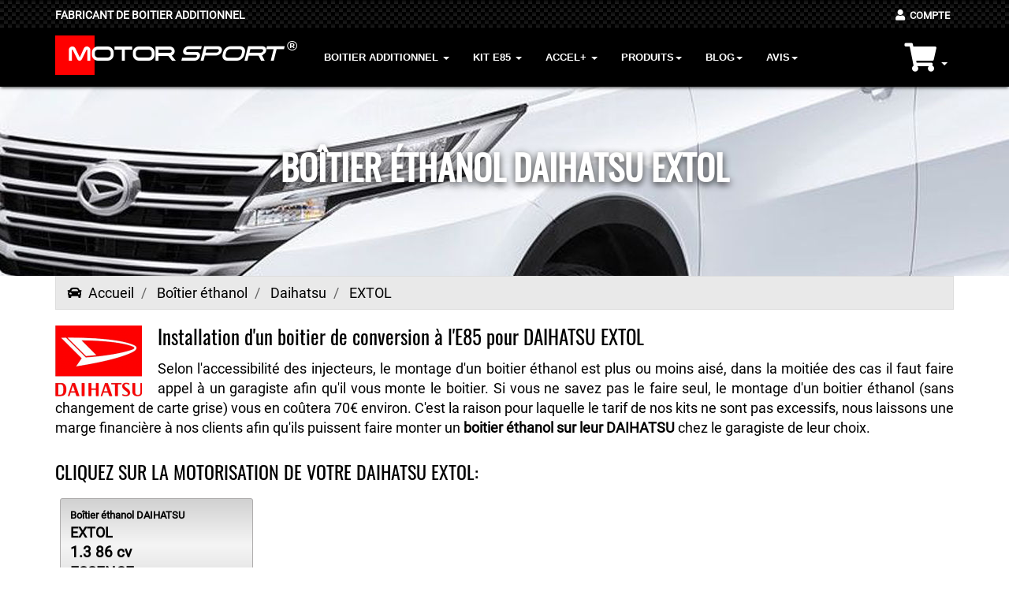

--- FILE ---
content_type: text/css
request_url: https://www.motor-sport.fr/assets/css/blog.css
body_size: 1684
content:
/*

This less file only for blog pages.

*/
/*
   usage
*/
@media only screen and (min-width: 768px) and (max-width: 991px) {
  .hide-md {
    display: none;
  }
}
@media (max-width: 360px) {
  .col-xxs-12 {
    width: 100%;
  }
}
/* Mixin */
/* Implementation */
#div {
  -webkit-border-radius: 20px;
  -moz-border-radius: 20px;
  border-radius: 20px;
}
/* Implementation */
#div {
  -webkit-border-radius: 20px 20px 0px 0px;
  -moz-border-radius: 20px 20px 0px 0px;
  border-radius: 20px 20px 0px 0px;
}
/* Implementation */
#div {
  -webkit-box-shadow: 5px 5px 6px rgba(0, 0, 0, 0.3);
  -moz-box-shadow: 5px 5px 6px rgba(0, 0, 0, 0.3);
  box-shadow: 5px 5px 6px rgba(0, 0, 0, 0.3);
}
/* Implementation */
.transition-all {
  -webkit-transition: all 0.25s linear 0s;
  -moz-transition: all 0.25s linear 0s;
  -o-transition: all 0.25s linear 0s;
  -ms-transition: all 0.25s linear 0s;
  transition: all 0.25s linear 0s;
}
/* Implementation */
#div {
  -webkit-transform: rotate(5deg) scale(0.5) skew(1deg) translate(0px);
  -moz-transform: rotate(5deg) scale(0.5) skew(1deg) translate(0px);
  -o-transform: rotate(5deg) scale(0.5) skew(1deg) translate(0px);
  -ms-transform: rotate(5deg) scale(0.5) skew(1deg) translate(0px);
  transform: rotate(5deg) scale(0.5) skew(1deg) translate(0px);
}
/* gradient Implementation */
#div {
  background-color: #663333;
  background-image: -webkit-linear-gradient(left, #663333, #333333);
  background-image: -moz-linear-gradient(left, #663333, #333333);
  background-image: -o-linear-gradient(left, #663333, #333333);
  background-image: -ms-linear-gradient(left, #663333, #333333);
  background-image: linear-gradient(left, #663333, #333333);
}
/* Implementation */
#div {
  background-color: #BADA55;
  background-image: -webkit-linear-gradient(top, rgba(0, 0, 0, 0), rgba(0, 0, 0, 0.2));
  background-image: -moz-linear-gradient(top, rgba(0, 0, 0, 0), rgba(0, 0, 0, 0.2));
  background-image: -o-linear-gradient(top, rgba(0, 0, 0, 0), rgba(0, 0, 0, 0.2));
  background-image: -ms-linear-gradient(top, rgba(0, 0, 0, 0), rgba(0, 0, 0, 0.2));
  background-image: linear-gradient(top, rgba(0, 0, 0, 0), rgba(0, 0, 0, 0.2));
}
/* Implementation */
#div {
  background-color: #ff0000;
  background-color: rgba(255, 0, 0, 0.2);
  filter: progid:DXImageTransform.Microsoft.gradient(startColorstr=#33ff0000, endColorstr=#33ff0000);
  -ms-filter: progid:DXImageTransform.Microsoft.gradient(startColorstr=#33ff0000, endColorstr=#33ff0000);
}
/* COMMON CLASS */
.hw100 {
  height: 100%;
  width: 100%;
}
.w100 {
  width: 100%;
}
.h100 {
  height: 100%;
}
.no-margin {
  margin: 0;
}
.no-padding {
  padding: 0;
}
.no-margin-no-padding {
  margin: 0;
  padding: 0;
}
.relative {
  position: relative;
}
.zindex10 {
  z-index: 10;
}
.cover {
  -webkit-background-size: cover;
  -moz-background-size: cover;
  -o-background-size: cover;
  background-size: cover;
  background-position: center center;
  background-repeat: no-repeat;
}
.wh100 {
  width: 100%;
  height: 100%;
}
.display-table {
  display: table;
}
.display-table-cell {
  display: table-cell;
  vertical-align: middle;
}
/* STYLE CONTENT  */
.no-margin-bottom {
  margin-bottom: 0;
}
.overlay-shade {
  z-index: 0;
  position: absolute;
  left: 0;
  top: 0;
  height: 100%;
  width: 100%;
  z-index: 2;
}
.background-overly {
  height: 100%;
  width: 100%;
  z-index: 1;
  position: absolute;
  left: 0;
  top: 0;
}
.background-overly-inner {
  background-color: #000000;
  background-color: rgba(0, 0, 0, 0.3);
  filter: progid:DXImageTransform.Microsoft.gradient(startColorstr=#4d000000, endColorstr=#4d000000);
  -ms-filter: progid:DXImageTransform.Microsoft.gradient(startColorstr=#4d000000, endColorstr=#4d000000);
}
.relative1 {
  position: relative;
  z-index: 2;
}
.relative5 {
  position: relative;
  z-index: 5;
}
.center-col {
  float: none !important;
  margin-left: auto;
  margin-right: auto;
}
.relative {
  position: relative;
}
.no-margin-bottom {
  margin-bottom: 0;
}
.blog-intro {
  height: 350px;
  display: block;
  clear: both;
  position: relative;
  border-bottom: 4px solid red;
  transition: none;
}
@media only screen and (max-width: 767px) {
  .blog-intro {
    background-position: 50% 0 !important;
  }
}
.subscribe-dropdown {
  display: inline-block;
  width: auto;
  max-width: 200px;
  clear: both;
}
.subscribe-dropdown .dropdown-menu {
  border-radius: 0;
  padding: 5px;
  width: 200px;
  top: 50px;
  font-size: 14px;
  color: #303030;
  background: #f0f0f2;
}
.subscribe-dropdown .dropdown-menu:after {
  bottom: 100%;
  left: 50%;
  border: solid transparent;
  content: " ";
  height: 0;
  width: 0;
  position: absolute;
  pointer-events: none;
  border-color: rgba(136, 183, 213, 0);
  border-bottom-color: #f0f0f2;
  border-width: 10px;
  margin-left: -10px;
}
.subscribe-dropdown .dropdown-menu li {
  padding: 4px 10px;
  line-height: 1.75em;
}
.subscribe-dropdown .dropdown-menu li span {
  margin-bottom: 0 !important;
}
.subscribe-dropdown .dropdown-menu li > a {
  color: #4f4f4f;
  font-size: 13px;
  letter-spacing: 0.06em;
  padding: 0;
  background: none;
}
.subscribe-dropdown .dropdown-menu li > a:hover,
.subscribe-dropdown .dropdown-menu li > a:focus {
  background: none;
}
.subscribe-dropdown .dropdown-menu li input#subemail {
  color: #b9b8b8;
  font-size: 13px;
  margin-top: 6px;
  padding: 4px 0;
  text-align: center;
  width: 100%;
}
.subscribe-dropdown .dropdown-menu li .btn {
  background: #2a2a2a;
  border-radius: 0;
  color: #fff;
  font-size: 13px;
  display: block;
  letter-spacing: 1px;
  margin: 0;
  padding: 6px 0;
  text-align: center;
  text-transform: uppercase;
}
.subscribe-dropdown .dropdown-menu li .btn:hover {
  background: #4f4f4f;
}
.btn-more {
  background: #2a2a2a;
  border-radius: 0;
  color: #fff;
  font-size: 13px;
  letter-spacing: 1px;
  margin: 0;
  text-align: center;
  text-transform: uppercase;
}
.btn-more:hover {
  background: #4f4f4f;
  color: #fff;
}
.btn-subscribe {
  border: 1px solid #fff;
  border-radius: 0;
  color: #fff;
  display: inline-block;
  font-size: 13px;
  font-weight: 400;
  letter-spacing: 0.06em;
  padding: 8px 0;
  text-align: center;
  text-decoration: none;
  text-transform: uppercase;
  width: 200px;
}
.btn-subscribe:hover {
  background: #fff;
  color: #34495e;
}
.blogIntroContent {
  color: #fff;
}
.blogIntroContent p {
  font-size: 20px;
  opacity: .9;
}
.col-centered {
  float: none;
  margin: 0 auto;
}
.item-blog-post {
  margin: 0 auto 30px;
}
.item-blog-post h2 {
  border-bottom: 1px solid #ddd;
  clear: both;
  font-size: 28.6px;
  font-weight: bold;
  letter-spacing: 0;
  margin: 28px 0;
  padding-bottom: 15px;
  position: relative;
}
.item-blog-post .post-header {
  border-top: 1px solid #e6e6e6;
}
.item-blog-post .post-header .post-info {
  line-height: 30px;
  margin-bottom: 28px;
}
.item-blog-post .post-header .post-info a.userBy {
  font-family: Georgia;
  font-style: italic;
}
.item-blog-post .post-header .share-gallery a {
  color: #fff;
  display: inline-block;
  float: left;
  height: 30px;
  line-height: 30px;
  max-width: 100px;
  min-width: 42px;
  text-align: center;
  margin-left: 10px;
  padding: 0 5px;
}
.item-blog-post .post-header .share-gallery .share-facebook {
  background-color: #3b5998;
}
.item-blog-post .post-header .share-gallery .share-twitter {
  background-color: #00aced;
}
.item-blog-post .post-header .share-gallery .share-pinterest {
  background-color: #c92228;
}
.item-blog-post .post-header .share-gallery .share-email {
  background-color: #333;
}
.item-blog-post .post-main-view {
  background: #FAFAFA;
}
.item-blog-post .post-main-view .post-lead-image img {
  width: 100%;
}
.item-blog-post .post-main-view .post-description {
  padding: 30px;
  font-size: 16px;
  line-height: 1.625;
  font-weight: 300;
}
.loadMoreBlog .btn {
  border: 1px solid #ededed;
  border-radius: 0;
  color: #777;
  display: block;
  letter-spacing: 2px;
  margin-bottom: 30px;
  padding: 10px 0;
}
.loadMoreBlog .btn:hover {
  background: #ededed;
}
.RecommendedBlog .RecommendedTitle {
  text-transform: uppercase;
  padding: 15px 0;
  border-bottom: 1px solid #ddd;
  clear: both;
  letter-spacing: 0.04em;
  margin-bottom: 25px;
}
.RecommendedBlog .blog-rc-item {
  margin-bottom: 15px;
}
.RecommendedBlog .blog-rc-item .rcimg {
  max-height: 140px;
  display: block;
  overflow: hidden;
}
.RecommendedBlog .blog-rc-item .rcimg:hover {
  opacity: .7;
}
.RecommendedBlog .blog-rc-item .h4 {
  display: block;
  font-size: 14px;
  font-weight: bold;
  margin-top: 10px;
  line-height: normal;
}
@media only screen and (min-width: 0) and (max-width: 767px) {
  .post-header {
    margin-bottom: 15px;
  }
}


--- FILE ---
content_type: application/javascript
request_url: https://www.motor-sport.fr/assets/js/dev/original/cart.js
body_size: -705
content:
function deletepdt(arg){
var i = 0;	 
$("#mycart, #mycartmobile").load("/bag", { dlte: arg }, function() {
if(i==0){
$(".upbag").load("/qty");
i=1;
return;
}
});	 
	 
	 
	
}
 
function press(){
$(".cart-actions button").css("background-color", "#fff");
$(".cart-actions button").css("color", "#F09");
$(".cart-actions button").css("border", "solid 2px #F09");
setTimeout(function() { 
$(".cart-actions button").removeAttr('style');}, 400);
} 
   



function cart(a,b,c){

var i=0;

$("#mycart, #mycartmobile").load("/bag", { cde_pdt: a, annee: b, idcar: c}, function() {
if(i==0){
$(".upbag").load("/qty");
i=1;
return;
}
});

}



--- FILE ---
content_type: application/javascript
request_url: https://www.motor-sport.fr/assets/js/helper-plugins/jquery.mousewheel.min.js
body_size: 558
content:
/*! Copyright (c) 2011 Brandon Aaron (http://brandonaaron.net)
 * Licensed under the MIT License (LICENSE.txt).
 *
 * Thanks to: http://adomas.org/javascript-mouse-wheel/ for some pointers.
 * Thanks to: Mathias Bank(http://www.mathias-bank.de) for a scope bug fix.
 * Thanks to: Seamus Leahy for adding deltaX and deltaY
 *
 * Version: 3.0.6
 * 
 * Requires: 1.2.2+
 */
(function (a) {
    function d(b) {
        var c = b || window.event, d = [].slice.call(arguments, 1), e = 0, f = !0, g = 0, h = 0;
        return b = a.event.fix(c), b.type = "mousewheel", c.wheelDelta && (e = c.wheelDelta / 120), c.detail && (e = -c.detail / 3), h = e, c.axis !== undefined && c.axis === c.HORIZONTAL_AXIS && (h = 0, g = -1 * e), c.wheelDeltaY !== undefined && (h = c.wheelDeltaY / 120), c.wheelDeltaX !== undefined && (g = -1 * c.wheelDeltaX / 120), d.unshift(b, e, g, h), (a.event.dispatch || a.event.handle).apply(this, d)
    }

    var b = ["DOMMouseScroll", "mousewheel"];
    if (a.event.fixHooks)for (var c = b.length; c;)a.event.fixHooks[b[--c]] = a.event.mouseHooks;
    a.event.special.mousewheel = {
        setup: function () {
            if (this.addEventListener)for (var a = b.length; a;)this.addEventListener(b[--a], d, !1); else this.onmousewheel = d
        }, teardown: function () {
            if (this.removeEventListener)for (var a = b.length; a;)this.removeEventListener(b[--a], d, !1); else this.onmousewheel = null
        }
    }, a.fn.extend({
        mousewheel: function (a) {
            return a ? this.bind("mousewheel", a) : this.trigger("mousewheel")
        }, unmousewheel: function (a) {
            return this.unbind("mousewheel", a)
        }
    })
})(jQuery)
